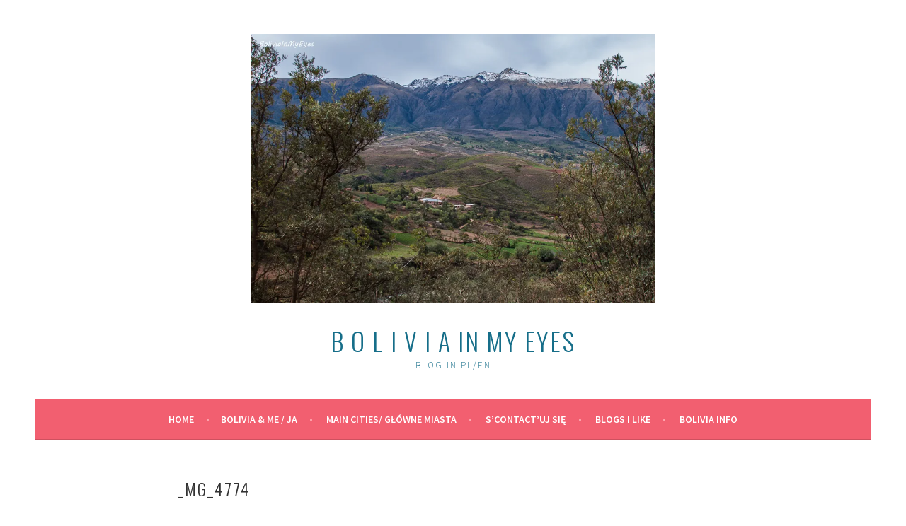

--- FILE ---
content_type: text/html; charset=UTF-8
request_url: https://boliviainmyeyes.com/the-old-road-tofrom-cochabamba-stara-droga-do-cochabamby-z-santa-cruz/_mg_4774/
body_size: 14200
content:
<!DOCTYPE html>
<html lang="en-US">
<head>
<meta charset="UTF-8">
<meta name="viewport" content="width=device-width, initial-scale=1">
<link rel="profile" href="http://gmpg.org/xfn/11">
<link rel="pingback" href="https://boliviainmyeyes.com/xmlrpc.php">
<meta name='robots' content='index, follow, max-image-preview:large, max-snippet:-1, max-video-preview:-1' />
	<style>img:is([sizes="auto" i], [sizes^="auto," i]) { contain-intrinsic-size: 3000px 1500px }</style>
	
	<!-- This site is optimized with the Yoast SEO plugin v26.8 - https://yoast.com/product/yoast-seo-wordpress/ -->
	<title>_MG_4774 - B O L I V I A in my eyes</title>
	<link rel="canonical" href="https://boliviainmyeyes.com/the-old-road-tofrom-cochabamba-stara-droga-do-cochabamby-z-santa-cruz/_mg_4774/" />
	<meta property="og:locale" content="en_US" />
	<meta property="og:type" content="article" />
	<meta property="og:title" content="_MG_4774 - B O L I V I A in my eyes" />
	<meta property="og:url" content="https://boliviainmyeyes.com/the-old-road-tofrom-cochabamba-stara-droga-do-cochabamby-z-santa-cruz/_mg_4774/" />
	<meta property="og:site_name" content="B O L I V I A in my eyes" />
	<meta property="article:publisher" content="https://www.facebook.com/boliviainmyeyes?ref=hl" />
	<meta property="og:image" content="https://boliviainmyeyes.com/the-old-road-tofrom-cochabamba-stara-droga-do-cochabamby-z-santa-cruz/_mg_4774" />
	<meta property="og:image:width" content="920" />
	<meta property="og:image:height" content="613" />
	<meta property="og:image:type" content="image/jpeg" />
	<script type="application/ld+json" class="yoast-schema-graph">{"@context":"https://schema.org","@graph":[{"@type":"WebPage","@id":"https://boliviainmyeyes.com/the-old-road-tofrom-cochabamba-stara-droga-do-cochabamby-z-santa-cruz/_mg_4774/","url":"https://boliviainmyeyes.com/the-old-road-tofrom-cochabamba-stara-droga-do-cochabamby-z-santa-cruz/_mg_4774/","name":"_MG_4774 - B O L I V I A in my eyes","isPartOf":{"@id":"https://boliviainmyeyes.com/#website"},"primaryImageOfPage":{"@id":"https://boliviainmyeyes.com/the-old-road-tofrom-cochabamba-stara-droga-do-cochabamby-z-santa-cruz/_mg_4774/#primaryimage"},"image":{"@id":"https://boliviainmyeyes.com/the-old-road-tofrom-cochabamba-stara-droga-do-cochabamby-z-santa-cruz/_mg_4774/#primaryimage"},"thumbnailUrl":"https://i0.wp.com/boliviainmyeyes.com/wp-content/uploads/2015/07/MG_4774.jpg?fit=920%2C613&ssl=1","datePublished":"2015-07-11T16:50:48+00:00","breadcrumb":{"@id":"https://boliviainmyeyes.com/the-old-road-tofrom-cochabamba-stara-droga-do-cochabamby-z-santa-cruz/_mg_4774/#breadcrumb"},"inLanguage":"en-US","potentialAction":[{"@type":"ReadAction","target":["https://boliviainmyeyes.com/the-old-road-tofrom-cochabamba-stara-droga-do-cochabamby-z-santa-cruz/_mg_4774/"]}]},{"@type":"ImageObject","inLanguage":"en-US","@id":"https://boliviainmyeyes.com/the-old-road-tofrom-cochabamba-stara-droga-do-cochabamby-z-santa-cruz/_mg_4774/#primaryimage","url":"https://i0.wp.com/boliviainmyeyes.com/wp-content/uploads/2015/07/MG_4774.jpg?fit=920%2C613&ssl=1","contentUrl":"https://i0.wp.com/boliviainmyeyes.com/wp-content/uploads/2015/07/MG_4774.jpg?fit=920%2C613&ssl=1"},{"@type":"BreadcrumbList","@id":"https://boliviainmyeyes.com/the-old-road-tofrom-cochabamba-stara-droga-do-cochabamby-z-santa-cruz/_mg_4774/#breadcrumb","itemListElement":[{"@type":"ListItem","position":1,"name":"Home","item":"https://boliviainmyeyes.com/"},{"@type":"ListItem","position":2,"name":"The Old Road to/from Cochabamba *** Stara droga do Cochabamby (z Santa Cruz)","item":"https://boliviainmyeyes.com/the-old-road-tofrom-cochabamba-stara-droga-do-cochabamby-z-santa-cruz/"},{"@type":"ListItem","position":3,"name":"_MG_4774"}]},{"@type":"WebSite","@id":"https://boliviainmyeyes.com/#website","url":"https://boliviainmyeyes.com/","name":"B O L I V I A in my eyes","description":"blog in PL/EN","potentialAction":[{"@type":"SearchAction","target":{"@type":"EntryPoint","urlTemplate":"https://boliviainmyeyes.com/?s={search_term_string}"},"query-input":{"@type":"PropertyValueSpecification","valueRequired":true,"valueName":"search_term_string"}}],"inLanguage":"en-US"}]}</script>
	<!-- / Yoast SEO plugin. -->


<link rel='dns-prefetch' href='//stats.wp.com' />
<link rel='dns-prefetch' href='//fonts.googleapis.com' />
<link rel='dns-prefetch' href='//jetpack.wordpress.com' />
<link rel='dns-prefetch' href='//s0.wp.com' />
<link rel='dns-prefetch' href='//public-api.wordpress.com' />
<link rel='dns-prefetch' href='//0.gravatar.com' />
<link rel='dns-prefetch' href='//1.gravatar.com' />
<link rel='dns-prefetch' href='//2.gravatar.com' />
<link rel='dns-prefetch' href='//widgets.wp.com' />
<link rel='preconnect' href='//i0.wp.com' />
<link rel="alternate" type="application/rss+xml" title="B O L I V I A     in my eyes &raquo; Feed" href="https://boliviainmyeyes.com/feed/" />
<link rel="alternate" type="application/rss+xml" title="B O L I V I A     in my eyes &raquo; Comments Feed" href="https://boliviainmyeyes.com/comments/feed/" />
<link rel="alternate" type="application/rss+xml" title="B O L I V I A     in my eyes &raquo; _MG_4774 Comments Feed" href="https://boliviainmyeyes.com/the-old-road-tofrom-cochabamba-stara-droga-do-cochabamby-z-santa-cruz/_mg_4774/#main/feed/" />
<script type="text/javascript">
/* <![CDATA[ */
window._wpemojiSettings = {"baseUrl":"https:\/\/s.w.org\/images\/core\/emoji\/16.0.1\/72x72\/","ext":".png","svgUrl":"https:\/\/s.w.org\/images\/core\/emoji\/16.0.1\/svg\/","svgExt":".svg","source":{"concatemoji":"https:\/\/boliviainmyeyes.com\/wp-includes\/js\/wp-emoji-release.min.js?ver=6.8.3"}};
/*! This file is auto-generated */
!function(s,n){var o,i,e;function c(e){try{var t={supportTests:e,timestamp:(new Date).valueOf()};sessionStorage.setItem(o,JSON.stringify(t))}catch(e){}}function p(e,t,n){e.clearRect(0,0,e.canvas.width,e.canvas.height),e.fillText(t,0,0);var t=new Uint32Array(e.getImageData(0,0,e.canvas.width,e.canvas.height).data),a=(e.clearRect(0,0,e.canvas.width,e.canvas.height),e.fillText(n,0,0),new Uint32Array(e.getImageData(0,0,e.canvas.width,e.canvas.height).data));return t.every(function(e,t){return e===a[t]})}function u(e,t){e.clearRect(0,0,e.canvas.width,e.canvas.height),e.fillText(t,0,0);for(var n=e.getImageData(16,16,1,1),a=0;a<n.data.length;a++)if(0!==n.data[a])return!1;return!0}function f(e,t,n,a){switch(t){case"flag":return n(e,"\ud83c\udff3\ufe0f\u200d\u26a7\ufe0f","\ud83c\udff3\ufe0f\u200b\u26a7\ufe0f")?!1:!n(e,"\ud83c\udde8\ud83c\uddf6","\ud83c\udde8\u200b\ud83c\uddf6")&&!n(e,"\ud83c\udff4\udb40\udc67\udb40\udc62\udb40\udc65\udb40\udc6e\udb40\udc67\udb40\udc7f","\ud83c\udff4\u200b\udb40\udc67\u200b\udb40\udc62\u200b\udb40\udc65\u200b\udb40\udc6e\u200b\udb40\udc67\u200b\udb40\udc7f");case"emoji":return!a(e,"\ud83e\udedf")}return!1}function g(e,t,n,a){var r="undefined"!=typeof WorkerGlobalScope&&self instanceof WorkerGlobalScope?new OffscreenCanvas(300,150):s.createElement("canvas"),o=r.getContext("2d",{willReadFrequently:!0}),i=(o.textBaseline="top",o.font="600 32px Arial",{});return e.forEach(function(e){i[e]=t(o,e,n,a)}),i}function t(e){var t=s.createElement("script");t.src=e,t.defer=!0,s.head.appendChild(t)}"undefined"!=typeof Promise&&(o="wpEmojiSettingsSupports",i=["flag","emoji"],n.supports={everything:!0,everythingExceptFlag:!0},e=new Promise(function(e){s.addEventListener("DOMContentLoaded",e,{once:!0})}),new Promise(function(t){var n=function(){try{var e=JSON.parse(sessionStorage.getItem(o));if("object"==typeof e&&"number"==typeof e.timestamp&&(new Date).valueOf()<e.timestamp+604800&&"object"==typeof e.supportTests)return e.supportTests}catch(e){}return null}();if(!n){if("undefined"!=typeof Worker&&"undefined"!=typeof OffscreenCanvas&&"undefined"!=typeof URL&&URL.createObjectURL&&"undefined"!=typeof Blob)try{var e="postMessage("+g.toString()+"("+[JSON.stringify(i),f.toString(),p.toString(),u.toString()].join(",")+"));",a=new Blob([e],{type:"text/javascript"}),r=new Worker(URL.createObjectURL(a),{name:"wpTestEmojiSupports"});return void(r.onmessage=function(e){c(n=e.data),r.terminate(),t(n)})}catch(e){}c(n=g(i,f,p,u))}t(n)}).then(function(e){for(var t in e)n.supports[t]=e[t],n.supports.everything=n.supports.everything&&n.supports[t],"flag"!==t&&(n.supports.everythingExceptFlag=n.supports.everythingExceptFlag&&n.supports[t]);n.supports.everythingExceptFlag=n.supports.everythingExceptFlag&&!n.supports.flag,n.DOMReady=!1,n.readyCallback=function(){n.DOMReady=!0}}).then(function(){return e}).then(function(){var e;n.supports.everything||(n.readyCallback(),(e=n.source||{}).concatemoji?t(e.concatemoji):e.wpemoji&&e.twemoji&&(t(e.twemoji),t(e.wpemoji)))}))}((window,document),window._wpemojiSettings);
/* ]]> */
</script>

<style id='wp-emoji-styles-inline-css' type='text/css'>

	img.wp-smiley, img.emoji {
		display: inline !important;
		border: none !important;
		box-shadow: none !important;
		height: 1em !important;
		width: 1em !important;
		margin: 0 0.07em !important;
		vertical-align: -0.1em !important;
		background: none !important;
		padding: 0 !important;
	}
</style>
<link rel='stylesheet' id='wp-block-library-css' href='https://boliviainmyeyes.com/wp-includes/css/dist/block-library/style.min.css?ver=6.8.3' type='text/css' media='all' />
<style id='classic-theme-styles-inline-css' type='text/css'>
/*! This file is auto-generated */
.wp-block-button__link{color:#fff;background-color:#32373c;border-radius:9999px;box-shadow:none;text-decoration:none;padding:calc(.667em + 2px) calc(1.333em + 2px);font-size:1.125em}.wp-block-file__button{background:#32373c;color:#fff;text-decoration:none}
</style>
<style id='collapsing-categories-style-inline-css' type='text/css'>


</style>
<link rel='stylesheet' id='mediaelement-css' href='https://boliviainmyeyes.com/wp-includes/js/mediaelement/mediaelementplayer-legacy.min.css?ver=4.2.17' type='text/css' media='all' />
<link rel='stylesheet' id='wp-mediaelement-css' href='https://boliviainmyeyes.com/wp-includes/js/mediaelement/wp-mediaelement.min.css?ver=6.8.3' type='text/css' media='all' />
<style id='jetpack-sharing-buttons-style-inline-css' type='text/css'>
.jetpack-sharing-buttons__services-list{display:flex;flex-direction:row;flex-wrap:wrap;gap:0;list-style-type:none;margin:5px;padding:0}.jetpack-sharing-buttons__services-list.has-small-icon-size{font-size:12px}.jetpack-sharing-buttons__services-list.has-normal-icon-size{font-size:16px}.jetpack-sharing-buttons__services-list.has-large-icon-size{font-size:24px}.jetpack-sharing-buttons__services-list.has-huge-icon-size{font-size:36px}@media print{.jetpack-sharing-buttons__services-list{display:none!important}}.editor-styles-wrapper .wp-block-jetpack-sharing-buttons{gap:0;padding-inline-start:0}ul.jetpack-sharing-buttons__services-list.has-background{padding:1.25em 2.375em}
</style>
<style id='global-styles-inline-css' type='text/css'>
:root{--wp--preset--aspect-ratio--square: 1;--wp--preset--aspect-ratio--4-3: 4/3;--wp--preset--aspect-ratio--3-4: 3/4;--wp--preset--aspect-ratio--3-2: 3/2;--wp--preset--aspect-ratio--2-3: 2/3;--wp--preset--aspect-ratio--16-9: 16/9;--wp--preset--aspect-ratio--9-16: 9/16;--wp--preset--color--black: #000000;--wp--preset--color--cyan-bluish-gray: #abb8c3;--wp--preset--color--white: #ffffff;--wp--preset--color--pale-pink: #f78da7;--wp--preset--color--vivid-red: #cf2e2e;--wp--preset--color--luminous-vivid-orange: #ff6900;--wp--preset--color--luminous-vivid-amber: #fcb900;--wp--preset--color--light-green-cyan: #7bdcb5;--wp--preset--color--vivid-green-cyan: #00d084;--wp--preset--color--pale-cyan-blue: #8ed1fc;--wp--preset--color--vivid-cyan-blue: #0693e3;--wp--preset--color--vivid-purple: #9b51e0;--wp--preset--gradient--vivid-cyan-blue-to-vivid-purple: linear-gradient(135deg,rgba(6,147,227,1) 0%,rgb(155,81,224) 100%);--wp--preset--gradient--light-green-cyan-to-vivid-green-cyan: linear-gradient(135deg,rgb(122,220,180) 0%,rgb(0,208,130) 100%);--wp--preset--gradient--luminous-vivid-amber-to-luminous-vivid-orange: linear-gradient(135deg,rgba(252,185,0,1) 0%,rgba(255,105,0,1) 100%);--wp--preset--gradient--luminous-vivid-orange-to-vivid-red: linear-gradient(135deg,rgba(255,105,0,1) 0%,rgb(207,46,46) 100%);--wp--preset--gradient--very-light-gray-to-cyan-bluish-gray: linear-gradient(135deg,rgb(238,238,238) 0%,rgb(169,184,195) 100%);--wp--preset--gradient--cool-to-warm-spectrum: linear-gradient(135deg,rgb(74,234,220) 0%,rgb(151,120,209) 20%,rgb(207,42,186) 40%,rgb(238,44,130) 60%,rgb(251,105,98) 80%,rgb(254,248,76) 100%);--wp--preset--gradient--blush-light-purple: linear-gradient(135deg,rgb(255,206,236) 0%,rgb(152,150,240) 100%);--wp--preset--gradient--blush-bordeaux: linear-gradient(135deg,rgb(254,205,165) 0%,rgb(254,45,45) 50%,rgb(107,0,62) 100%);--wp--preset--gradient--luminous-dusk: linear-gradient(135deg,rgb(255,203,112) 0%,rgb(199,81,192) 50%,rgb(65,88,208) 100%);--wp--preset--gradient--pale-ocean: linear-gradient(135deg,rgb(255,245,203) 0%,rgb(182,227,212) 50%,rgb(51,167,181) 100%);--wp--preset--gradient--electric-grass: linear-gradient(135deg,rgb(202,248,128) 0%,rgb(113,206,126) 100%);--wp--preset--gradient--midnight: linear-gradient(135deg,rgb(2,3,129) 0%,rgb(40,116,252) 100%);--wp--preset--font-size--small: 13px;--wp--preset--font-size--medium: 20px;--wp--preset--font-size--large: 36px;--wp--preset--font-size--x-large: 42px;--wp--preset--spacing--20: 0.44rem;--wp--preset--spacing--30: 0.67rem;--wp--preset--spacing--40: 1rem;--wp--preset--spacing--50: 1.5rem;--wp--preset--spacing--60: 2.25rem;--wp--preset--spacing--70: 3.38rem;--wp--preset--spacing--80: 5.06rem;--wp--preset--shadow--natural: 6px 6px 9px rgba(0, 0, 0, 0.2);--wp--preset--shadow--deep: 12px 12px 50px rgba(0, 0, 0, 0.4);--wp--preset--shadow--sharp: 6px 6px 0px rgba(0, 0, 0, 0.2);--wp--preset--shadow--outlined: 6px 6px 0px -3px rgba(255, 255, 255, 1), 6px 6px rgba(0, 0, 0, 1);--wp--preset--shadow--crisp: 6px 6px 0px rgba(0, 0, 0, 1);}:where(.is-layout-flex){gap: 0.5em;}:where(.is-layout-grid){gap: 0.5em;}body .is-layout-flex{display: flex;}.is-layout-flex{flex-wrap: wrap;align-items: center;}.is-layout-flex > :is(*, div){margin: 0;}body .is-layout-grid{display: grid;}.is-layout-grid > :is(*, div){margin: 0;}:where(.wp-block-columns.is-layout-flex){gap: 2em;}:where(.wp-block-columns.is-layout-grid){gap: 2em;}:where(.wp-block-post-template.is-layout-flex){gap: 1.25em;}:where(.wp-block-post-template.is-layout-grid){gap: 1.25em;}.has-black-color{color: var(--wp--preset--color--black) !important;}.has-cyan-bluish-gray-color{color: var(--wp--preset--color--cyan-bluish-gray) !important;}.has-white-color{color: var(--wp--preset--color--white) !important;}.has-pale-pink-color{color: var(--wp--preset--color--pale-pink) !important;}.has-vivid-red-color{color: var(--wp--preset--color--vivid-red) !important;}.has-luminous-vivid-orange-color{color: var(--wp--preset--color--luminous-vivid-orange) !important;}.has-luminous-vivid-amber-color{color: var(--wp--preset--color--luminous-vivid-amber) !important;}.has-light-green-cyan-color{color: var(--wp--preset--color--light-green-cyan) !important;}.has-vivid-green-cyan-color{color: var(--wp--preset--color--vivid-green-cyan) !important;}.has-pale-cyan-blue-color{color: var(--wp--preset--color--pale-cyan-blue) !important;}.has-vivid-cyan-blue-color{color: var(--wp--preset--color--vivid-cyan-blue) !important;}.has-vivid-purple-color{color: var(--wp--preset--color--vivid-purple) !important;}.has-black-background-color{background-color: var(--wp--preset--color--black) !important;}.has-cyan-bluish-gray-background-color{background-color: var(--wp--preset--color--cyan-bluish-gray) !important;}.has-white-background-color{background-color: var(--wp--preset--color--white) !important;}.has-pale-pink-background-color{background-color: var(--wp--preset--color--pale-pink) !important;}.has-vivid-red-background-color{background-color: var(--wp--preset--color--vivid-red) !important;}.has-luminous-vivid-orange-background-color{background-color: var(--wp--preset--color--luminous-vivid-orange) !important;}.has-luminous-vivid-amber-background-color{background-color: var(--wp--preset--color--luminous-vivid-amber) !important;}.has-light-green-cyan-background-color{background-color: var(--wp--preset--color--light-green-cyan) !important;}.has-vivid-green-cyan-background-color{background-color: var(--wp--preset--color--vivid-green-cyan) !important;}.has-pale-cyan-blue-background-color{background-color: var(--wp--preset--color--pale-cyan-blue) !important;}.has-vivid-cyan-blue-background-color{background-color: var(--wp--preset--color--vivid-cyan-blue) !important;}.has-vivid-purple-background-color{background-color: var(--wp--preset--color--vivid-purple) !important;}.has-black-border-color{border-color: var(--wp--preset--color--black) !important;}.has-cyan-bluish-gray-border-color{border-color: var(--wp--preset--color--cyan-bluish-gray) !important;}.has-white-border-color{border-color: var(--wp--preset--color--white) !important;}.has-pale-pink-border-color{border-color: var(--wp--preset--color--pale-pink) !important;}.has-vivid-red-border-color{border-color: var(--wp--preset--color--vivid-red) !important;}.has-luminous-vivid-orange-border-color{border-color: var(--wp--preset--color--luminous-vivid-orange) !important;}.has-luminous-vivid-amber-border-color{border-color: var(--wp--preset--color--luminous-vivid-amber) !important;}.has-light-green-cyan-border-color{border-color: var(--wp--preset--color--light-green-cyan) !important;}.has-vivid-green-cyan-border-color{border-color: var(--wp--preset--color--vivid-green-cyan) !important;}.has-pale-cyan-blue-border-color{border-color: var(--wp--preset--color--pale-cyan-blue) !important;}.has-vivid-cyan-blue-border-color{border-color: var(--wp--preset--color--vivid-cyan-blue) !important;}.has-vivid-purple-border-color{border-color: var(--wp--preset--color--vivid-purple) !important;}.has-vivid-cyan-blue-to-vivid-purple-gradient-background{background: var(--wp--preset--gradient--vivid-cyan-blue-to-vivid-purple) !important;}.has-light-green-cyan-to-vivid-green-cyan-gradient-background{background: var(--wp--preset--gradient--light-green-cyan-to-vivid-green-cyan) !important;}.has-luminous-vivid-amber-to-luminous-vivid-orange-gradient-background{background: var(--wp--preset--gradient--luminous-vivid-amber-to-luminous-vivid-orange) !important;}.has-luminous-vivid-orange-to-vivid-red-gradient-background{background: var(--wp--preset--gradient--luminous-vivid-orange-to-vivid-red) !important;}.has-very-light-gray-to-cyan-bluish-gray-gradient-background{background: var(--wp--preset--gradient--very-light-gray-to-cyan-bluish-gray) !important;}.has-cool-to-warm-spectrum-gradient-background{background: var(--wp--preset--gradient--cool-to-warm-spectrum) !important;}.has-blush-light-purple-gradient-background{background: var(--wp--preset--gradient--blush-light-purple) !important;}.has-blush-bordeaux-gradient-background{background: var(--wp--preset--gradient--blush-bordeaux) !important;}.has-luminous-dusk-gradient-background{background: var(--wp--preset--gradient--luminous-dusk) !important;}.has-pale-ocean-gradient-background{background: var(--wp--preset--gradient--pale-ocean) !important;}.has-electric-grass-gradient-background{background: var(--wp--preset--gradient--electric-grass) !important;}.has-midnight-gradient-background{background: var(--wp--preset--gradient--midnight) !important;}.has-small-font-size{font-size: var(--wp--preset--font-size--small) !important;}.has-medium-font-size{font-size: var(--wp--preset--font-size--medium) !important;}.has-large-font-size{font-size: var(--wp--preset--font-size--large) !important;}.has-x-large-font-size{font-size: var(--wp--preset--font-size--x-large) !important;}
:where(.wp-block-post-template.is-layout-flex){gap: 1.25em;}:where(.wp-block-post-template.is-layout-grid){gap: 1.25em;}
:where(.wp-block-columns.is-layout-flex){gap: 2em;}:where(.wp-block-columns.is-layout-grid){gap: 2em;}
:root :where(.wp-block-pullquote){font-size: 1.5em;line-height: 1.6;}
</style>
<link rel='stylesheet' id='scrollup-css-css' href='https://boliviainmyeyes.com/wp-content/plugins/smooth-scroll-up/css/scrollup.css?ver=6.8.3' type='text/css' media='all' />
<style id='scrollup-css-inline-css' type='text/css'>
a.scrollup-image {background-image: url("http://boliviainmyeyes.com/wp-content/plugins/smooth-scroll-up/img/scrollup.png") !important; }
</style>
<link rel='stylesheet' id='sela-fonts-css' href='https://fonts.googleapis.com/css?family=Source+Sans+Pro%3A300%2C300italic%2C400%2C400italic%2C600%7CDroid+Serif%3A400%2C400italic%7COswald%3A300%2C400&#038;subset=latin%2Clatin-ext' type='text/css' media='all' />
<link rel='stylesheet' id='genericons-css' href='https://boliviainmyeyes.com/wp-content/plugins/jetpack/_inc/genericons/genericons/genericons.css?ver=3.1' type='text/css' media='all' />
<link rel='stylesheet' id='sela-style-css' href='https://boliviainmyeyes.com/wp-content/themes/sela/style.css?ver=6.8.3' type='text/css' media='all' />
<link rel='stylesheet' id='jetpack_likes-css' href='https://boliviainmyeyes.com/wp-content/plugins/jetpack/modules/likes/style.css?ver=15.4' type='text/css' media='all' />
<link rel='stylesheet' id='jetpack-subscriptions-css' href='https://boliviainmyeyes.com/wp-content/plugins/jetpack/_inc/build/subscriptions/subscriptions.min.css?ver=15.4' type='text/css' media='all' />
<style id='jetpack_facebook_likebox-inline-css' type='text/css'>
.widget_facebook_likebox {
	overflow: hidden;
}

</style>
<link rel='stylesheet' id='wp-pagenavi-css' href='https://boliviainmyeyes.com/wp-content/plugins/wp-pagenavi/pagenavi-css.css?ver=2.70' type='text/css' media='all' />
<link rel='stylesheet' id='__EPYT__style-css' href='https://boliviainmyeyes.com/wp-content/plugins/youtube-embed-plus/styles/ytprefs.min.css?ver=14.2.4' type='text/css' media='all' />
<style id='__EPYT__style-inline-css' type='text/css'>

                .epyt-gallery-thumb {
                        width: 33.333%;
                }
                
</style>
<script type="text/javascript" src="https://boliviainmyeyes.com/wp-includes/js/jquery/jquery.min.js?ver=3.7.1" id="jquery-core-js"></script>
<script type="text/javascript" src="https://boliviainmyeyes.com/wp-includes/js/jquery/jquery-migrate.min.js?ver=3.4.1" id="jquery-migrate-js"></script>
<script type="text/javascript" src="https://boliviainmyeyes.com/wp-content/themes/sela/js/keyboard-image-navigation.js?ver=20130922" id="sela-keyboard-image-navigation-js"></script>
<script type="text/javascript" id="__ytprefs__-js-extra">
/* <![CDATA[ */
var _EPYT_ = {"ajaxurl":"https:\/\/boliviainmyeyes.com\/wp-admin\/admin-ajax.php","security":"f188443cc5","gallery_scrolloffset":"20","eppathtoscripts":"https:\/\/boliviainmyeyes.com\/wp-content\/plugins\/youtube-embed-plus\/scripts\/","eppath":"https:\/\/boliviainmyeyes.com\/wp-content\/plugins\/youtube-embed-plus\/","epresponsiveselector":"[\"iframe.__youtube_prefs_widget__\"]","epdovol":"1","version":"14.2.4","evselector":"iframe.__youtube_prefs__[src], iframe[src*=\"youtube.com\/embed\/\"], iframe[src*=\"youtube-nocookie.com\/embed\/\"]","ajax_compat":"","maxres_facade":"eager","ytapi_load":"light","pause_others":"","stopMobileBuffer":"1","facade_mode":"","not_live_on_channel":""};
/* ]]> */
</script>
<script type="text/javascript" src="https://boliviainmyeyes.com/wp-content/plugins/youtube-embed-plus/scripts/ytprefs.min.js?ver=14.2.4" id="__ytprefs__-js"></script>
<link rel="https://api.w.org/" href="https://boliviainmyeyes.com/wp-json/" /><link rel="alternate" title="JSON" type="application/json" href="https://boliviainmyeyes.com/wp-json/wp/v2/media/10106" /><link rel="EditURI" type="application/rsd+xml" title="RSD" href="https://boliviainmyeyes.com/xmlrpc.php?rsd" />
<meta name="generator" content="WordPress 6.8.3" />
<link rel='shortlink' href='https://wp.me/a5RTRI-2D0' />
<link rel="alternate" title="oEmbed (JSON)" type="application/json+oembed" href="https://boliviainmyeyes.com/wp-json/oembed/1.0/embed?url=https%3A%2F%2Fboliviainmyeyes.com%2Fthe-old-road-tofrom-cochabamba-stara-droga-do-cochabamby-z-santa-cruz%2F_mg_4774%2F%23main" />
<link rel="alternate" title="oEmbed (XML)" type="text/xml+oembed" href="https://boliviainmyeyes.com/wp-json/oembed/1.0/embed?url=https%3A%2F%2Fboliviainmyeyes.com%2Fthe-old-road-tofrom-cochabamba-stara-droga-do-cochabamby-z-santa-cruz%2F_mg_4774%2F%23main&#038;format=xml" />
	<style>img#wpstats{display:none}</style>
			<style type="text/css" id="sela-header-css">
					.site-title a,
			.site-description {
				color: #166e89;
			}
			</style>
	<style type="text/css" id="custom-background-css">
body.custom-background { background-color: #ffffff; }
</style>
	<link rel="icon" href="https://i0.wp.com/boliviainmyeyes.com/wp-content/uploads/2015/04/MG_4805-55259e5bv1_site_icon.png?fit=32%2C32&#038;ssl=1" sizes="32x32" />
<link rel="icon" href="https://i0.wp.com/boliviainmyeyes.com/wp-content/uploads/2015/04/MG_4805-55259e5bv1_site_icon.png?fit=192%2C192&#038;ssl=1" sizes="192x192" />
<link rel="apple-touch-icon" href="https://i0.wp.com/boliviainmyeyes.com/wp-content/uploads/2015/04/MG_4805-55259e5bv1_site_icon.png?fit=180%2C180&#038;ssl=1" />
<meta name="msapplication-TileImage" content="https://i0.wp.com/boliviainmyeyes.com/wp-content/uploads/2015/04/MG_4805-55259e5bv1_site_icon.png?fit=270%2C270&#038;ssl=1" />
</head>

<body class="attachment wp-singular attachment-template-default single single-attachment postid-10106 attachmentid-10106 attachment-jpeg custom-background wp-theme-sela not-multi-author display-header-text">
<div id="page" class="hfeed site">
	<header id="masthead" class="site-header" role="banner">
		<a class="skip-link screen-reader-text" href="#content" title="Skip to content">Skip to content</a>

		<div class="site-branding">
			<a href="https://boliviainmyeyes.com/" class="site-logo-link" rel="home" itemprop="url"><img width="570" height="380" src="https://i0.wp.com/boliviainmyeyes.com/wp-content/uploads/2015/07/MG_4774.jpg?fit=570%2C380&amp;ssl=1" class="site-logo attachment-sela-logo" alt="" data-size="sela-logo" itemprop="logo" decoding="async" fetchpriority="high" srcset="https://i0.wp.com/boliviainmyeyes.com/wp-content/uploads/2015/07/MG_4774.jpg?w=920&amp;ssl=1 920w, https://i0.wp.com/boliviainmyeyes.com/wp-content/uploads/2015/07/MG_4774.jpg?resize=300%2C200&amp;ssl=1 300w" sizes="(max-width: 570px) 100vw, 570px" data-attachment-id="10106" data-permalink="https://boliviainmyeyes.com/the-old-road-tofrom-cochabamba-stara-droga-do-cochabamby-z-santa-cruz/_mg_4774/#main" data-orig-file="https://i0.wp.com/boliviainmyeyes.com/wp-content/uploads/2015/07/MG_4774.jpg?fit=920%2C613&amp;ssl=1" data-orig-size="920,613" data-comments-opened="1" data-image-meta="{&quot;aperture&quot;:&quot;0&quot;,&quot;credit&quot;:&quot;&quot;,&quot;camera&quot;:&quot;&quot;,&quot;caption&quot;:&quot;&quot;,&quot;created_timestamp&quot;:&quot;0&quot;,&quot;copyright&quot;:&quot;&quot;,&quot;focal_length&quot;:&quot;0&quot;,&quot;iso&quot;:&quot;0&quot;,&quot;shutter_speed&quot;:&quot;0&quot;,&quot;title&quot;:&quot;&quot;,&quot;orientation&quot;:&quot;0&quot;}" data-image-title="_MG_4774" data-image-description="" data-image-caption="" data-medium-file="https://i0.wp.com/boliviainmyeyes.com/wp-content/uploads/2015/07/MG_4774.jpg?fit=300%2C200&amp;ssl=1" data-large-file="https://i0.wp.com/boliviainmyeyes.com/wp-content/uploads/2015/07/MG_4774.jpg?fit=778%2C518&amp;ssl=1" /></a>			<h1 class="site-title"><a href="https://boliviainmyeyes.com/" title="B O L I V I A     in my eyes" rel="home">B O L I V I A     in my eyes</a></h1>
							<h2 class="site-description">blog in PL/EN</h2>
					</div><!-- .site-branding -->

		<nav id="site-navigation" class="main-navigation" role="navigation">
			<button class="menu-toggle" aria-controls="menu" aria-expanded="false">Menu</button>
			<div class="menu"><ul>
<li ><a href="https://boliviainmyeyes.com/">Home</a></li><li class="page_item page-item-11113"><a href="https://boliviainmyeyes.com/yo-i-ja/">Bolivia &#038; Me / Ja</a></li>
<li class="page_item page-item-11096"><a href="https://boliviainmyeyes.com/main-cities-glowne-miasta/">Main Cities/ Główne Miasta</a></li>
<li class="page_item page-item-3893"><a href="https://boliviainmyeyes.com/scontactuj-sie/">s&#8217;CONTACT&#8217;uj się</a></li>
<li class="page_item page-item-5259"><a href="https://boliviainmyeyes.com/blogs-i-like/">Blogs I Like</a></li>
<li class="page_item page-item-5502 page_item_has_children"><a href="https://boliviainmyeyes.com/bolivia-info/">Bolivia INFO</a>
<ul class='children'>
	<li class="page_item page-item-5001"><a href="https://boliviainmyeyes.com/bolivia-info/money/">BOB / $ / €</a></li>
	<li class="page_item page-item-5737"><a href="https://boliviainmyeyes.com/bolivia-info/visas/">Visa(s)</a></li>
	<li class="page_item page-item-8838"><a href="https://boliviainmyeyes.com/bolivia-info/transport/">Transport</a></li>
	<li class="page_item page-item-6916"><a href="https://boliviainmyeyes.com/bolivia-info/safetybezpieczenstwo/">Safety / Bezpieczeństwo</a></li>
</ul>
</li>
</ul></div>
		</nav><!-- #site-navigation -->
	</header><!-- #masthead -->

	<div id="content" class="site-content">

	<div id="primary" class="content-area image-attachment">
		<main id="main" class="site-main" role="main">

		
			<article id="post-10106" class="post-10106 attachment type-attachment status-inherit hentry without-featured-image">
				<header class="entry-header">
					<h1 class="entry-title">_MG_4774</h1>
										<nav role="navigation" id="image-navigation" class="image-navigation">
							<div class="nav-previous"><a href='https://boliviainmyeyes.com/the-old-road-tofrom-cochabamba-stara-droga-do-cochabamby-z-santa-cruz/_mg_4773/#main'><span class="meta-nav"></span> Previous</a></div>
							<div class="nav-next"><a href='https://boliviainmyeyes.com/the-old-road-tofrom-cochabamba-stara-droga-do-cochabamby-z-santa-cruz/_mg_4778/#main'>Next <span class="meta-nav"></span></a></div>
						</nav><!-- #image-navigation -->
								</header><!-- .entry-header -->

				<div class="entry-body">

					<div class="entry-meta">
						Published <span class="entry-date"><time class="entry-date" datetime="2015-07-11T10:50:48-06:00">11 July 2015</time></span> at <a href="https://boliviainmyeyes.com/wp-content/uploads/2015/07/MG_4774.jpg" title="Link to full-size image">920 &times; 613</a> in <a href="https://boliviainmyeyes.com/the-old-road-tofrom-cochabamba-stara-droga-do-cochabamby-z-santa-cruz/" title="Return to The Old Road to/from Cochabamba *** Stara droga do Cochabamby (z Santa Cruz)" rel="gallery">The Old Road to/from Cochabamba *** Stara droga do Cochabamby (z Santa Cruz)</a>					</div><!-- .entry-meta -->

					<div class="entry-content">
						<div class="entry-attachment">
							<div class="attachment">
								<a href="https://boliviainmyeyes.com/the-old-road-tofrom-cochabamba-stara-droga-do-cochabamby-z-santa-cruz/_mg_4778/#main" title="_MG_4774" rel="attachment"><img width="920" height="613" src="https://i0.wp.com/boliviainmyeyes.com/wp-content/uploads/2015/07/MG_4774.jpg?fit=920%2C613&amp;ssl=1" class="attachment-1200x1200 size-1200x1200" alt="" decoding="async" srcset="https://i0.wp.com/boliviainmyeyes.com/wp-content/uploads/2015/07/MG_4774.jpg?w=920&amp;ssl=1 920w, https://i0.wp.com/boliviainmyeyes.com/wp-content/uploads/2015/07/MG_4774.jpg?resize=300%2C200&amp;ssl=1 300w" sizes="(max-width: 920px) 100vw, 920px" data-attachment-id="10106" data-permalink="https://boliviainmyeyes.com/the-old-road-tofrom-cochabamba-stara-droga-do-cochabamby-z-santa-cruz/_mg_4774/#main" data-orig-file="https://i0.wp.com/boliviainmyeyes.com/wp-content/uploads/2015/07/MG_4774.jpg?fit=920%2C613&amp;ssl=1" data-orig-size="920,613" data-comments-opened="1" data-image-meta="{&quot;aperture&quot;:&quot;0&quot;,&quot;credit&quot;:&quot;&quot;,&quot;camera&quot;:&quot;&quot;,&quot;caption&quot;:&quot;&quot;,&quot;created_timestamp&quot;:&quot;0&quot;,&quot;copyright&quot;:&quot;&quot;,&quot;focal_length&quot;:&quot;0&quot;,&quot;iso&quot;:&quot;0&quot;,&quot;shutter_speed&quot;:&quot;0&quot;,&quot;title&quot;:&quot;&quot;,&quot;orientation&quot;:&quot;0&quot;}" data-image-title="_MG_4774" data-image-description="" data-image-caption="" data-medium-file="https://i0.wp.com/boliviainmyeyes.com/wp-content/uploads/2015/07/MG_4774.jpg?fit=300%2C200&amp;ssl=1" data-large-file="https://i0.wp.com/boliviainmyeyes.com/wp-content/uploads/2015/07/MG_4774.jpg?fit=778%2C518&amp;ssl=1" /></a>							</div><!-- .attachment -->

													</div><!-- .entry-attachment -->

											</div><!-- .entry-content -->

				</div><!-- .entry-body -->

			</article><!-- #post-## -->

			
	<div id="comments" class="comments-area">

	
	
	
		<div id="respond" class="comment-respond">
			<h3 id="reply-title" class="comment-reply-title">Let&#039;s talk! / Porozmawiajmy!<small><a rel="nofollow" id="cancel-comment-reply-link" href="/the-old-road-tofrom-cochabamba-stara-droga-do-cochabamby-z-santa-cruz/_mg_4774/#respond" style="display:none;">Cancel reply</a></small></h3>			<form id="commentform" class="comment-form">
				<iframe
					title="Comment Form"
					src="https://jetpack.wordpress.com/jetpack-comment/?blogid=86727814&#038;postid=10106&#038;comment_registration=0&#038;require_name_email=1&#038;stc_enabled=1&#038;stb_enabled=1&#038;show_avatars=1&#038;avatar_default=identicon&#038;greeting=Let%27s+talk%21+%2F+Porozmawiajmy%21&#038;jetpack_comments_nonce=2691597782&#038;greeting_reply=Leave+a+Reply+to+%25s&#038;color_scheme=light&#038;lang=en_US&#038;jetpack_version=15.4&#038;iframe_unique_id=1&#038;show_cookie_consent=10&#038;has_cookie_consent=0&#038;is_current_user_subscribed=0&#038;token_key=%3Bnormal%3B&#038;sig=471e0d84caa3cc5ea447f1754877fc7148885b30#parent=https%3A%2F%2Fboliviainmyeyes.com%2Fthe-old-road-tofrom-cochabamba-stara-droga-do-cochabamby-z-santa-cruz%2F_mg_4774%2F"
											name="jetpack_remote_comment"
						style="width:100%; height: 430px; border:0;"
										class="jetpack_remote_comment"
					id="jetpack_remote_comment"
					sandbox="allow-same-origin allow-top-navigation allow-scripts allow-forms allow-popups"
				>
									</iframe>
									<!--[if !IE]><!-->
					<script>
						document.addEventListener('DOMContentLoaded', function () {
							var commentForms = document.getElementsByClassName('jetpack_remote_comment');
							for (var i = 0; i < commentForms.length; i++) {
								commentForms[i].allowTransparency = false;
								commentForms[i].scrolling = 'no';
							}
						});
					</script>
					<!--<![endif]-->
							</form>
		</div>

		
		<input type="hidden" name="comment_parent" id="comment_parent" value="" />

		<p class="akismet_comment_form_privacy_notice">This site uses Akismet to reduce spam. <a href="https://akismet.com/privacy/" target="_blank" rel="nofollow noopener">Learn how your comment data is processed.</a></p>
</div><!-- #comments -->

		
		</main><!-- #main -->
	</div><!-- #primary -->


	</div><!-- #content -->

	
<div id="tertiary" class="widget-area footer-widget-area" role="complementary">
		<div id="widget-area-2" class="widget-area">
		<aside id="facebook-likebox-4" class="widget widget_facebook_likebox"><h3 class="widget-title"><a href="https://www.facebook.com/boliviainmyeyes/">Like it if you like it!</a></h3>		<div id="fb-root"></div>
		<div class="fb-page" data-href="https://www.facebook.com/boliviainmyeyes/" data-width="340"  data-height="580" data-hide-cover="false" data-show-facepile="true" data-tabs="timeline" data-hide-cta="false" data-small-header="false">
		<div class="fb-xfbml-parse-ignore"><blockquote cite="https://www.facebook.com/boliviainmyeyes/"><a href="https://www.facebook.com/boliviainmyeyes/">Like it if you like it!</a></blockquote></div>
		</div>
		</aside>	</div><!-- #widget-area-2 -->
	
		<div id="widget-area-3" class="widget-area">
		<aside id="media_image-9" class="widget widget_media_image"><h3 class="widget-title">Mi Fotografia</h3><a href="https://www.behance.net/danutastawarz" target="_blank"><img width="920" height="613" src="https://i0.wp.com/boliviainmyeyes.com/wp-content/uploads/2014/12/MG_4658.jpg?fit=920%2C613&amp;ssl=1" class="image wp-image-11539 alignnone attachment-full size-full" alt="Bolivia in my eyes" style="max-width: 100%; height: auto;" title="Behance Portfolio" decoding="async" loading="lazy" srcset="https://i0.wp.com/boliviainmyeyes.com/wp-content/uploads/2014/12/MG_4658.jpg?w=920&amp;ssl=1 920w, https://i0.wp.com/boliviainmyeyes.com/wp-content/uploads/2014/12/MG_4658.jpg?resize=300%2C200&amp;ssl=1 300w, https://i0.wp.com/boliviainmyeyes.com/wp-content/uploads/2014/12/MG_4658.jpg?resize=768%2C512&amp;ssl=1 768w, https://i0.wp.com/boliviainmyeyes.com/wp-content/uploads/2014/12/MG_4658.jpg?resize=570%2C380&amp;ssl=1 570w" sizes="auto, (max-width: 920px) 100vw, 920px" data-attachment-id="11539" data-permalink="https://boliviainmyeyes.com/aguas-calientes-bolivias-hottest-river-najgoretsza-rzeka-boliwii/_mg_4658-3/#main" data-orig-file="https://i0.wp.com/boliviainmyeyes.com/wp-content/uploads/2014/12/MG_4658.jpg?fit=920%2C613&amp;ssl=1" data-orig-size="920,613" data-comments-opened="1" data-image-meta="{&quot;aperture&quot;:&quot;8&quot;,&quot;credit&quot;:&quot;&quot;,&quot;camera&quot;:&quot;Canon EOS 500D&quot;,&quot;caption&quot;:&quot;&quot;,&quot;created_timestamp&quot;:&quot;1417595397&quot;,&quot;copyright&quot;:&quot;&quot;,&quot;focal_length&quot;:&quot;33&quot;,&quot;iso&quot;:&quot;100&quot;,&quot;shutter_speed&quot;:&quot;0.004&quot;,&quot;title&quot;:&quot;&quot;,&quot;orientation&quot;:&quot;0&quot;}" data-image-title="Aguas Calientes" data-image-description="" data-image-caption="" data-medium-file="https://i0.wp.com/boliviainmyeyes.com/wp-content/uploads/2014/12/MG_4658.jpg?fit=300%2C200&amp;ssl=1" data-large-file="https://i0.wp.com/boliviainmyeyes.com/wp-content/uploads/2014/12/MG_4658.jpg?fit=778%2C518&amp;ssl=1" /></a></aside><aside id="media_image-17" class="widget widget_media_image"><a href="http://danutasfoto.weebly.com/" target="_blank"><img width="920" height="613" src="https://i0.wp.com/boliviainmyeyes.com/wp-content/uploads/2022/02/MG_0064.jpg?fit=920%2C613&amp;ssl=1" class="image wp-image-12617 alignnone attachment-full size-full" alt="" style="max-width: 100%; height: auto;" title="Portraits with Character" decoding="async" loading="lazy" srcset="https://i0.wp.com/boliviainmyeyes.com/wp-content/uploads/2022/02/MG_0064.jpg?w=920&amp;ssl=1 920w, https://i0.wp.com/boliviainmyeyes.com/wp-content/uploads/2022/02/MG_0064.jpg?resize=300%2C200&amp;ssl=1 300w, https://i0.wp.com/boliviainmyeyes.com/wp-content/uploads/2022/02/MG_0064.jpg?resize=768%2C512&amp;ssl=1 768w, https://i0.wp.com/boliviainmyeyes.com/wp-content/uploads/2022/02/MG_0064.jpg?resize=570%2C380&amp;ssl=1 570w" sizes="auto, (max-width: 920px) 100vw, 920px" data-attachment-id="12617" data-permalink="https://boliviainmyeyes.com/_mg_0064/" data-orig-file="https://i0.wp.com/boliviainmyeyes.com/wp-content/uploads/2022/02/MG_0064.jpg?fit=920%2C613&amp;ssl=1" data-orig-size="920,613" data-comments-opened="1" data-image-meta="{&quot;aperture&quot;:&quot;0&quot;,&quot;credit&quot;:&quot;&quot;,&quot;camera&quot;:&quot;&quot;,&quot;caption&quot;:&quot;&quot;,&quot;created_timestamp&quot;:&quot;1626247270&quot;,&quot;copyright&quot;:&quot;&quot;,&quot;focal_length&quot;:&quot;0&quot;,&quot;iso&quot;:&quot;0&quot;,&quot;shutter_speed&quot;:&quot;0&quot;,&quot;title&quot;:&quot;&quot;,&quot;orientation&quot;:&quot;0&quot;}" data-image-title="_MG_0064" data-image-description="" data-image-caption="" data-medium-file="https://i0.wp.com/boliviainmyeyes.com/wp-content/uploads/2022/02/MG_0064.jpg?fit=300%2C200&amp;ssl=1" data-large-file="https://i0.wp.com/boliviainmyeyes.com/wp-content/uploads/2022/02/MG_0064.jpg?fit=778%2C518&amp;ssl=1" /></a></aside><aside id="text-9" class="widget widget_text">			<div class="textwidget">- all rights reserved - (c) Bolivia In My Eyes 2012 / 2016 -
 unlawful copying from this site will give you a bad karma</div>
		</aside><aside id="blog_subscription-4" class="widget widget_blog_subscription jetpack_subscription_widget"><h3 class="widget-title">Follow blog via e-mail</h3>
			<div class="wp-block-jetpack-subscriptions__container">
			<form action="#" method="post" accept-charset="utf-8" id="subscribe-blog-blog_subscription-4"
				data-blog="86727814"
				data-post_access_level="everybody" >
									<p id="subscribe-email">
						<label id="jetpack-subscribe-label"
							class="screen-reader-text"
							for="subscribe-field-blog_subscription-4">
							Email Address						</label>
						<input type="email" name="email" autocomplete="email" required="required"
																					value=""
							id="subscribe-field-blog_subscription-4"
							placeholder="Email Address"
						/>
					</p>

					<p id="subscribe-submit"
											>
						<input type="hidden" name="action" value="subscribe"/>
						<input type="hidden" name="source" value="https://boliviainmyeyes.com/the-old-road-tofrom-cochabamba-stara-droga-do-cochabamby-z-santa-cruz/_mg_4774/"/>
						<input type="hidden" name="sub-type" value="widget"/>
						<input type="hidden" name="redirect_fragment" value="subscribe-blog-blog_subscription-4"/>
						<input type="hidden" id="_wpnonce" name="_wpnonce" value="37a46c9f87" /><input type="hidden" name="_wp_http_referer" value="/the-old-road-tofrom-cochabamba-stara-droga-do-cochabamby-z-santa-cruz/_mg_4774/" />						<button type="submit"
															class="wp-block-button__link"
																					name="jetpack_subscriptions_widget"
						>
							:)						</button>
					</p>
							</form>
						</div>
			
</aside>	</div><!-- #widget-area-3 -->
	
		<div id="widget-area-4" class="widget-area">
		<aside id="media_image-15" class="widget widget_media_image"><h3 class="widget-title">Bolivia en 100 Fotografias</h3><a href="http://issuu.com/rubico.fotografia/docs/bolivia_en_100_fotografias" target="_blank"><img width="1489" height="992" src="https://i0.wp.com/boliviainmyeyes.com/wp-content/uploads/2016/01/this.jpg?fit=1489%2C992&amp;ssl=1" class="image wp-image-11312 alignnone attachment-full size-full" alt="" style="max-width: 100%; height: auto;" title="Bolivia en 100 Fotografias" decoding="async" loading="lazy" srcset="https://i0.wp.com/boliviainmyeyes.com/wp-content/uploads/2016/01/this.jpg?w=1489&amp;ssl=1 1489w, https://i0.wp.com/boliviainmyeyes.com/wp-content/uploads/2016/01/this.jpg?resize=300%2C200&amp;ssl=1 300w, https://i0.wp.com/boliviainmyeyes.com/wp-content/uploads/2016/01/this.jpg?resize=768%2C512&amp;ssl=1 768w, https://i0.wp.com/boliviainmyeyes.com/wp-content/uploads/2016/01/this.jpg?resize=920%2C613&amp;ssl=1 920w, https://i0.wp.com/boliviainmyeyes.com/wp-content/uploads/2016/01/this.jpg?resize=570%2C380&amp;ssl=1 570w" sizes="auto, (max-width: 1489px) 100vw, 1489px" data-attachment-id="11312" data-permalink="https://boliviainmyeyes.com/bolivias-nature-photographers-fotografujac-boliwijska-przyrode/this/#main" data-orig-file="https://i0.wp.com/boliviainmyeyes.com/wp-content/uploads/2016/01/this.jpg?fit=1489%2C992&amp;ssl=1" data-orig-size="1489,992" data-comments-opened="1" data-image-meta="{&quot;aperture&quot;:&quot;0&quot;,&quot;credit&quot;:&quot;&quot;,&quot;camera&quot;:&quot;&quot;,&quot;caption&quot;:&quot;&quot;,&quot;created_timestamp&quot;:&quot;0&quot;,&quot;copyright&quot;:&quot;&quot;,&quot;focal_length&quot;:&quot;0&quot;,&quot;iso&quot;:&quot;0&quot;,&quot;shutter_speed&quot;:&quot;0&quot;,&quot;title&quot;:&quot;&quot;,&quot;orientation&quot;:&quot;0&quot;}" data-image-title="Bolivia en 100 fotografias de naturaleza" data-image-description="" data-image-caption="" data-medium-file="https://i0.wp.com/boliviainmyeyes.com/wp-content/uploads/2016/01/this.jpg?fit=300%2C200&amp;ssl=1" data-large-file="https://i0.wp.com/boliviainmyeyes.com/wp-content/uploads/2016/01/this.jpg?fit=778%2C518&amp;ssl=1" /></a></aside><aside id="top-posts-2" class="widget widget_top-posts"><h3 class="widget-title">Popular / Popularne</h3><div class='widgets-grid-layout no-grav'>
<div class="widget-grid-view-image"><a href="https://boliviainmyeyes.com/about-the-boy-who-run-away-o-chlopcu-ktory-uciekl-z-domu/" title="About the Boy Who Run Away *** O chłopcu, ktory uciekł z domu" class="bump-view" data-bump-view="tp"><img loading="lazy" width="200" height="200" src="https://i0.wp.com/boliviainmyeyes.com/wp-content/uploads/2015/06/danuta-Stawarz5.jpg?resize=200%2C200" srcset="https://i0.wp.com/boliviainmyeyes.com/wp-content/uploads/2015/06/danuta-Stawarz5.jpg?resize=200%2C200 1x, https://i0.wp.com/boliviainmyeyes.com/wp-content/uploads/2015/06/danuta-Stawarz5.jpg?resize=300%2C300 1.5x, https://i0.wp.com/boliviainmyeyes.com/wp-content/uploads/2015/06/danuta-Stawarz5.jpg?resize=400%2C400 2x, https://i0.wp.com/boliviainmyeyes.com/wp-content/uploads/2015/06/danuta-Stawarz5.jpg?resize=600%2C600 3x, https://i0.wp.com/boliviainmyeyes.com/wp-content/uploads/2015/06/danuta-Stawarz5.jpg?resize=800%2C800 4x" alt="About the Boy Who Run Away *** O chłopcu, ktory uciekł z domu" data-pin-nopin="true"/></a></div><div class="widget-grid-view-image"><a href="https://boliviainmyeyes.com/bolivian-souvenirs-pamiatki-z-boliwii/" title="Bolivian Souvenirs *** Pamiątki z Boliwii" class="bump-view" data-bump-view="tp"><img loading="lazy" width="200" height="200" src="https://i0.wp.com/boliviainmyeyes.com/wp-content/uploads/2016/03/MG_7798.jpg?resize=200%2C200" srcset="https://i0.wp.com/boliviainmyeyes.com/wp-content/uploads/2016/03/MG_7798.jpg?resize=200%2C200 1x, https://i0.wp.com/boliviainmyeyes.com/wp-content/uploads/2016/03/MG_7798.jpg?resize=300%2C300 1.5x, https://i0.wp.com/boliviainmyeyes.com/wp-content/uploads/2016/03/MG_7798.jpg?resize=400%2C400 2x, https://i0.wp.com/boliviainmyeyes.com/wp-content/uploads/2016/03/MG_7798.jpg?resize=600%2C600 3x, https://i0.wp.com/boliviainmyeyes.com/wp-content/uploads/2016/03/MG_7798.jpg?resize=800%2C800 4x" alt="Bolivian Souvenirs *** Pamiątki z Boliwii" data-pin-nopin="true"/></a></div><div class="widget-grid-view-image"><a href="https://boliviainmyeyes.com/el-fuerte-sacred-inca-mountain-swieta-gora-inkow-w-samaipata/" title="&#039;El Fuerte&#039; : Sacred Inca Mountain *** Święta góra Inków w Samaipata" class="bump-view" data-bump-view="tp"><img loading="lazy" width="200" height="200" src="https://i0.wp.com/boliviainmyeyes.com/wp-content/uploads/2013/05/mg_3225.jpg?resize=200%2C200" srcset="https://i0.wp.com/boliviainmyeyes.com/wp-content/uploads/2013/05/mg_3225.jpg?resize=200%2C200 1x, https://i0.wp.com/boliviainmyeyes.com/wp-content/uploads/2013/05/mg_3225.jpg?resize=300%2C300 1.5x, https://i0.wp.com/boliviainmyeyes.com/wp-content/uploads/2013/05/mg_3225.jpg?resize=400%2C400 2x, https://i0.wp.com/boliviainmyeyes.com/wp-content/uploads/2013/05/mg_3225.jpg?resize=600%2C600 3x" alt="&#039;El Fuerte&#039; : Sacred Inca Mountain *** Święta góra Inków w Samaipata" data-pin-nopin="true"/></a></div></div>
</aside><aside id="categories-7" class="widget widget_categories"><h3 class="widget-title">Categories / Kategorie</h3><form action="https://boliviainmyeyes.com" method="get"><label class="screen-reader-text" for="cat">Categories / Kategorie</label><select  name='cat' id='cat' class='postform'>
	<option value='-1'>Select Category</option>
	<option class="level-0" value="2">&#8212;&gt; ANIMALitos&nbsp;&nbsp;(20)</option>
	<option class="level-0" value="3">&#8212;&gt; Art &amp; Culture&nbsp;&nbsp;(78)</option>
	<option class="level-0" value="4">&#8212;&gt; Food&nbsp;&nbsp;(35)</option>
	<option class="level-0" value="1603">&#8212;&gt; IRISH in Bolivia&nbsp;&nbsp;(1)</option>
	<option class="level-0" value="5">&#8212;&gt; Life &#8216;n&#8217; Trouble&nbsp;&nbsp;(87)</option>
	<option class="level-0" value="6">&#8212;&gt; POLACY w Boliwii&nbsp;&nbsp;(9)</option>
	<option class="level-0" value="7">COCHABAMBA&nbsp;&nbsp;(61)</option>
	<option class="level-1" value="26">&nbsp;&nbsp;&nbsp;Apote&nbsp;&nbsp;(1)</option>
	<option class="level-1" value="28">&nbsp;&nbsp;&nbsp;Chapare&nbsp;&nbsp;(1)</option>
	<option class="level-1" value="8">&nbsp;&nbsp;&nbsp;Huayculi&nbsp;&nbsp;(1)</option>
	<option class="level-1" value="12">&nbsp;&nbsp;&nbsp;Pairumani&nbsp;&nbsp;(2)</option>
	<option class="level-1" value="13">&nbsp;&nbsp;&nbsp;Parque Nacional Torotoro&nbsp;&nbsp;(5)</option>
	<option class="level-1" value="14">&nbsp;&nbsp;&nbsp;Parque Nacional Tunari&nbsp;&nbsp;(1)</option>
	<option class="level-1" value="16">&nbsp;&nbsp;&nbsp;Qollcas de Cotapachi&nbsp;&nbsp;(1)</option>
	<option class="level-1" value="17">&nbsp;&nbsp;&nbsp;Quillacollo&nbsp;&nbsp;(2)</option>
	<option class="level-1" value="24">&nbsp;&nbsp;&nbsp;Tarata&nbsp;&nbsp;(2)</option>
	<option class="level-0" value="1489">El CHACO boliviano&nbsp;&nbsp;(3)</option>
	<option class="level-1" value="1496">&nbsp;&nbsp;&nbsp;Camiri&nbsp;&nbsp;(1)</option>
	<option class="level-1" value="1498">&nbsp;&nbsp;&nbsp;Villamontes&nbsp;&nbsp;(2)</option>
	<option class="level-0" value="9">La Gran CHIQUITANIA&nbsp;&nbsp;(5)</option>
	<option class="level-1" value="25">&nbsp;&nbsp;&nbsp;Aguas Calientes&nbsp;&nbsp;(1)</option>
	<option class="level-1" value="29">&nbsp;&nbsp;&nbsp;Chochis&nbsp;&nbsp;(2)</option>
	<option class="level-1" value="22">&nbsp;&nbsp;&nbsp;Santiago de Chiquitos&nbsp;&nbsp;(1)</option>
	<option class="level-0" value="10">LA PAZ&nbsp;&nbsp;(18)</option>
	<option class="level-1" value="1548">&nbsp;&nbsp;&nbsp;Copacabana&nbsp;&nbsp;(1)</option>
	<option class="level-1" value="1561">&nbsp;&nbsp;&nbsp;Isla del Sol&nbsp;&nbsp;(1)</option>
	<option class="level-1" value="1562">&nbsp;&nbsp;&nbsp;Tiwanaku&nbsp;&nbsp;(1)</option>
	<option class="level-0" value="11">Las MISIONES JESUITAS&nbsp;&nbsp;(4)</option>
	<option class="level-1" value="19">&nbsp;&nbsp;&nbsp;San Jose de Chiquitos&nbsp;&nbsp;(1)</option>
	<option class="level-1" value="20">&nbsp;&nbsp;&nbsp;San Xavier de Chiquitos&nbsp;&nbsp;(1)</option>
	<option class="level-0" value="15">POTOSI&nbsp;&nbsp;(3)</option>
	<option class="level-0" value="18">SALAR de UYUNI &amp; Parque Eduardo Avaroa&nbsp;&nbsp;(10)</option>
	<option class="level-0" value="21">SANTA CRUZ de la Sierra&nbsp;&nbsp;(63)</option>
	<option class="level-1" value="27">&nbsp;&nbsp;&nbsp;Buena Vista&nbsp;&nbsp;(2)</option>
	<option class="level-1" value="30">&nbsp;&nbsp;&nbsp;Colonia Japonesa &#8216;Okinawa&#8217;&nbsp;&nbsp;(1)</option>
	<option class="level-1" value="31">&nbsp;&nbsp;&nbsp;Colonia Menonita &#8216;Santa Rita&#8217;&nbsp;&nbsp;(3)</option>
	<option class="level-1" value="32">&nbsp;&nbsp;&nbsp;Cotoca&nbsp;&nbsp;(5)</option>
	<option class="level-1" value="33">&nbsp;&nbsp;&nbsp;Lomas de Arena&nbsp;&nbsp;(2)</option>
	<option class="level-1" value="34">&nbsp;&nbsp;&nbsp;Porongo&nbsp;&nbsp;(4)</option>
	<option class="level-1" value="35">&nbsp;&nbsp;&nbsp;Samaipata&nbsp;&nbsp;(8)</option>
	<option class="level-0" value="23">SUCRE&nbsp;&nbsp;(5)</option>
	<option class="level-1" value="1576">&nbsp;&nbsp;&nbsp;Glorietta &amp; Parco Creatico&nbsp;&nbsp;(1)</option>
	<option class="level-0" value="1570">TARIJA&nbsp;&nbsp;(4)</option>
	<option class="level-1" value="1580">&nbsp;&nbsp;&nbsp;La Ruta del Vino &amp; Singani&nbsp;&nbsp;(1)</option>
	<option class="level-1" value="1593">&nbsp;&nbsp;&nbsp;San Lorenzo&nbsp;&nbsp;(1)</option>
	<option class="level-0" value="1640">TORO TORO&nbsp;&nbsp;(4)</option>
</select>
</form><script type="text/javascript">
/* <![CDATA[ */

(function() {
	var dropdown = document.getElementById( "cat" );
	function onCatChange() {
		if ( dropdown.options[ dropdown.selectedIndex ].value > 0 ) {
			dropdown.parentNode.submit();
		}
	}
	dropdown.onchange = onCatChange;
})();

/* ]]> */
</script>
</aside><aside id="search-2" class="widget widget_search"><h3 class="widget-title">Look for it! / Wyszukaj!</h3><form role="search" method="get" class="search-form" action="https://boliviainmyeyes.com/">
				<label>
					<span class="screen-reader-text">Search for:</span>
					<input type="search" class="search-field" placeholder="Search &hellip;" value="" name="s" />
				</label>
				<input type="submit" class="search-submit" value="Search" />
			</form></aside>	</div><!-- #widget-area-4 -->
	</div><!-- #tertiary -->

	<footer id="colophon" class="site-footer">
		
		<div class="site-info"  role="contentinfo">
			<a href="http://wordpress.org/" title="A Semantic Personal Publishing Platform" rel="generator">Proudly powered by WordPress</a>
			<span class="sep"> | </span>
			Theme: sela by <a href="http://wordpress.com/themes/sela/" rel="designer">WordPress.com</a>.		</div><!-- .site-info -->
	</footer><!-- #colophon -->
</div><!-- #page -->

<script type="speculationrules">
{"prefetch":[{"source":"document","where":{"and":[{"href_matches":"\/*"},{"not":{"href_matches":["\/wp-*.php","\/wp-admin\/*","\/wp-content\/uploads\/*","\/wp-content\/*","\/wp-content\/plugins\/*","\/wp-content\/themes\/sela\/*","\/*\\?(.+)"]}},{"not":{"selector_matches":"a[rel~=\"nofollow\"]"}},{"not":{"selector_matches":".no-prefetch, .no-prefetch a"}}]},"eagerness":"conservative"}]}
</script>
<script> var $nocnflct = jQuery.noConflict();
			$nocnflct(function () {
			    $nocnflct.scrollUp({
				scrollName: 'scrollUp', // Element ID
				scrollClass: 'scrollUp scrollup-image scrollup-right', // Element Class
				scrollDistance: 2000, // Distance from top/bottom before showing element (px)
				scrollFrom: 'top', // top or bottom
				scrollSpeed: 300, // Speed back to top (ms )
				easingType: 'linear', // Scroll to top easing (see http://easings.net/)
				animation: 'none', // Fade, slide, none
				animationInSpeed: 200, // Animation in speed (ms )
				animationOutSpeed: 200, // Animation out speed (ms )
				scrollText: '', // Text for element, can contain HTML
				scrollTitle: false, // Set a custom link title if required. Defaults to scrollText
				scrollImg: false, // Set true to use image
				activeOverlay: false, // Set CSS color to display scrollUp active point
				zIndex: 2147483647 // Z-Index for the overlay
			    });
			});</script><link rel='stylesheet' id='jetpack-top-posts-widget-css' href='https://boliviainmyeyes.com/wp-content/plugins/jetpack/modules/widgets/top-posts/style.css?ver=20141013' type='text/css' media='all' />
<script type="text/javascript" id="jetpack-testimonial-theme-supports-js-after">
/* <![CDATA[ */
const jetpack_testimonial_theme_supports = false
/* ]]> */
</script>
<script type="text/javascript" src="https://boliviainmyeyes.com/wp-content/plugins/smooth-scroll-up/js/jquery.scrollUp.min.js?ver=6.8.3" id="scrollup-js-js"></script>
<script type="text/javascript" src="https://boliviainmyeyes.com/wp-content/themes/sela/js/navigation.js?ver=20140813" id="sela-navigation-js"></script>
<script type="text/javascript" src="https://boliviainmyeyes.com/wp-content/themes/sela/js/skip-link-focus-fix.js?ver=20140813" id="sela-skip-link-focus-fix-js"></script>
<script type="text/javascript" src="https://boliviainmyeyes.com/wp-content/themes/sela/js/sela.js?ver=20140813" id="sela-script-js"></script>
<script type="text/javascript" src="https://boliviainmyeyes.com/wp-includes/js/comment-reply.min.js?ver=6.8.3" id="comment-reply-js" async="async" data-wp-strategy="async"></script>
<script type="text/javascript" id="jetpack-facebook-embed-js-extra">
/* <![CDATA[ */
var jpfbembed = {"appid":"249643311490","locale":"en_US"};
/* ]]> */
</script>
<script type="text/javascript" src="https://boliviainmyeyes.com/wp-content/plugins/jetpack/_inc/build/facebook-embed.min.js?ver=15.4" id="jetpack-facebook-embed-js"></script>
<script type="text/javascript" src="https://boliviainmyeyes.com/wp-content/plugins/youtube-embed-plus/scripts/fitvids.min.js?ver=14.2.4" id="__ytprefsfitvids__-js"></script>
<script type="text/javascript" id="jetpack-stats-js-before">
/* <![CDATA[ */
_stq = window._stq || [];
_stq.push([ "view", {"v":"ext","blog":"86727814","post":"10106","tz":"-6","srv":"boliviainmyeyes.com","j":"1:15.4"} ]);
_stq.push([ "clickTrackerInit", "86727814", "10106" ]);
/* ]]> */
</script>
<script type="text/javascript" src="https://stats.wp.com/e-202604.js" id="jetpack-stats-js" defer="defer" data-wp-strategy="defer"></script>
<script defer type="text/javascript" src="https://boliviainmyeyes.com/wp-content/plugins/akismet/_inc/akismet-frontend.js?ver=1762989019" id="akismet-frontend-js"></script>
		<script type="text/javascript">
			(function () {
				const iframe = document.getElementById( 'jetpack_remote_comment' );
								const watchReply = function() {
					// Check addComment._Jetpack_moveForm to make sure we don't monkey-patch twice.
					if ( 'undefined' !== typeof addComment && ! addComment._Jetpack_moveForm ) {
						// Cache the Core function.
						addComment._Jetpack_moveForm = addComment.moveForm;
						const commentParent = document.getElementById( 'comment_parent' );
						const cancel = document.getElementById( 'cancel-comment-reply-link' );

						function tellFrameNewParent ( commentParentValue ) {
							const url = new URL( iframe.src );
							if ( commentParentValue ) {
								url.searchParams.set( 'replytocom', commentParentValue )
							} else {
								url.searchParams.delete( 'replytocom' );
							}
							if( iframe.src !== url.href ) {
								iframe.src = url.href;
							}
						};

						cancel.addEventListener( 'click', function () {
							tellFrameNewParent( false );
						} );

						addComment.moveForm = function ( _, parentId ) {
							tellFrameNewParent( parentId );
							return addComment._Jetpack_moveForm.apply( null, arguments );
						};
					}
				}
				document.addEventListener( 'DOMContentLoaded', watchReply );
				// In WP 6.4+, the script is loaded asynchronously, so we need to wait for it to load before we monkey-patch the functions it introduces.
				document.querySelector('#comment-reply-js')?.addEventListener( 'load', watchReply );

								
				const commentIframes = document.getElementsByClassName('jetpack_remote_comment');

				window.addEventListener('message', function(event) {
					if (event.origin !== 'https://jetpack.wordpress.com') {
						return;
					}

					if (!event?.data?.iframeUniqueId && !event?.data?.height) {
						return;
					}

					const eventDataUniqueId = event.data.iframeUniqueId;

					// Change height for the matching comment iframe
					for (let i = 0; i < commentIframes.length; i++) {
						const iframe = commentIframes[i];
						const url = new URL(iframe.src);
						const iframeUniqueIdParam = url.searchParams.get('iframe_unique_id');
						if (iframeUniqueIdParam == event.data.iframeUniqueId) {
							iframe.style.height = event.data.height + 'px';
							return;
						}
					}
				});
			})();
		</script>
		        <script type="text/javascript">
            function AI_responsive_widget() {
                jQuery('object.StefanoAI-youtube-responsive').each(function () {
                    jQuery(this).parent('.fluid-width-video-wrapper').removeClass('fluid-width-video-wrapper').removeAttr('style').css('width', '100%').css('display', 'block');
                    jQuery(this).children('.fluid-width-video-wrapper').removeClass('fluid-width-video-wrapper').removeAttr('style').css('width', '100%').css('display', 'block');
                    var width = jQuery(this).parent().innerWidth();
                    var maxwidth = jQuery(this).css('max-width').replace(/px/, '');
                    var pl = parseInt(jQuery(this).parent().css('padding-left').replace(/px/, ''));
                    var pr = parseInt(jQuery(this).parent().css('padding-right').replace(/px/, ''));
                    width = width - pl - pr;
                    if (maxwidth < width) {
                        width = maxwidth;
                    }
                    var ratio = jQuery(this).attr('data-ratio');
                    if (typeof ratio == 'undefined') {
                        ratio = 16 / 9;
                    }
                    jQuery(this).css('width', width + "px");
                    jQuery(this).css('height', width / ratio + "px");
                    jQuery(this).find('iframe').css('width', width + "px");
                    jQuery(this).find('iframe').css('height', width / ratio + "px");
                });
            }
            if (typeof jQuery !== 'undefined') {
                jQuery(document).ready(function () {
                    setTimeout(function () {
                        jQuery("div[data-iframe='StefanoAI-youtube-widget-responsive']").each(function () {
                            var iframe = jQuery("<iframe></iframe>");
                            jQuery.each(this.attributes, function () {
                                if (this.name == 'data-iframe' || this.name == 'data-')
                                    return;
                                iframe.attr(this.name.replace(/^data-/, ''), this.value);
                            });
                            jQuery(iframe).insertAfter(jQuery(this));
                            jQuery(this).remove();
                        });
                                        AI_responsive_widget();
                    }, 50);
                });
                jQuery(window).resize(function () {
                    AI_responsive_widget();
                });
            }
                </script>
        
</body>
</html>


<!-- Page supported by LiteSpeed Cache 7.7 on 2026-01-20 08:06:48 -->